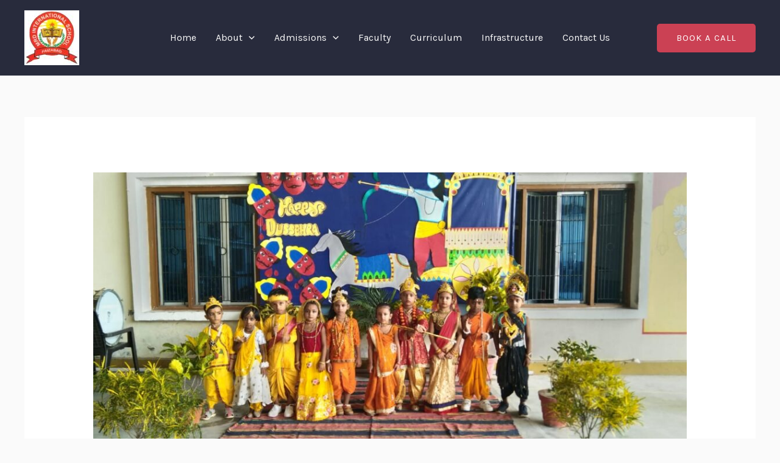

--- FILE ---
content_type: text/css
request_url: https://mrdinternationalschool.com/wp-content/uploads/elementor/css/post-1464.css?ver=1767144254
body_size: -228
content:
.elementor-1464 .elementor-element.elementor-element-61179d1 .gallery-item .gallery-caption{text-align:center;}